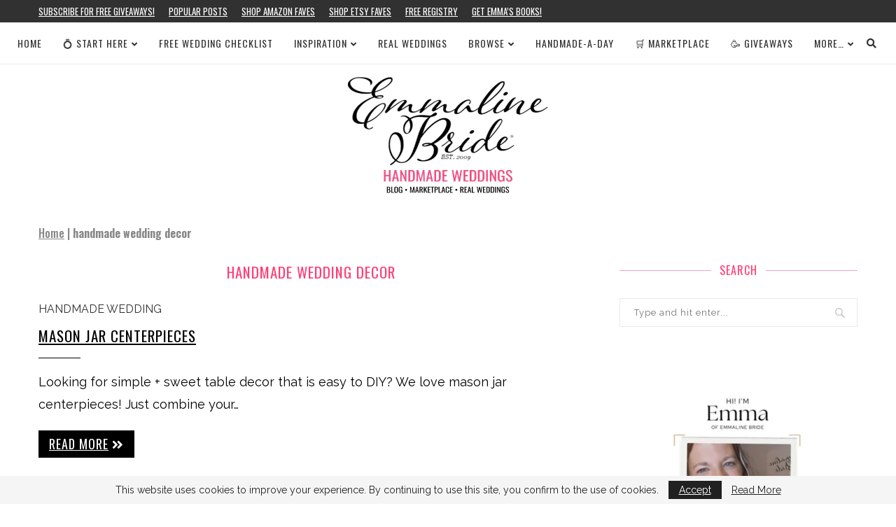

--- FILE ---
content_type: text/html; charset=UTF-8
request_url: https://emmalinebride.com/tag/handmade-wedding-decor/
body_size: 12959
content:
<!DOCTYPE html><html lang="en-US"><head><meta charset="UTF-8"/>
<script>var __ezHttpConsent={setByCat:function(src,tagType,attributes,category,force,customSetScriptFn=null){var setScript=function(){if(force||window.ezTcfConsent[category]){if(typeof customSetScriptFn==='function'){customSetScriptFn();}else{var scriptElement=document.createElement(tagType);scriptElement.src=src;attributes.forEach(function(attr){for(var key in attr){if(attr.hasOwnProperty(key)){scriptElement.setAttribute(key,attr[key]);}}});var firstScript=document.getElementsByTagName(tagType)[0];firstScript.parentNode.insertBefore(scriptElement,firstScript);}}};if(force||(window.ezTcfConsent&&window.ezTcfConsent.loaded)){setScript();}else if(typeof getEzConsentData==="function"){getEzConsentData().then(function(ezTcfConsent){if(ezTcfConsent&&ezTcfConsent.loaded){setScript();}else{console.error("cannot get ez consent data");force=true;setScript();}});}else{force=true;setScript();console.error("getEzConsentData is not a function");}},};</script>
<script>var ezTcfConsent=window.ezTcfConsent?window.ezTcfConsent:{loaded:false,store_info:false,develop_and_improve_services:false,measure_ad_performance:false,measure_content_performance:false,select_basic_ads:false,create_ad_profile:false,select_personalized_ads:false,create_content_profile:false,select_personalized_content:false,understand_audiences:false,use_limited_data_to_select_content:false,};function getEzConsentData(){return new Promise(function(resolve){document.addEventListener("ezConsentEvent",function(event){var ezTcfConsent=event.detail.ezTcfConsent;resolve(ezTcfConsent);});});}</script>
<script>if(typeof _setEzCookies!=='function'){function _setEzCookies(ezConsentData){var cookies=window.ezCookieQueue;for(var i=0;i<cookies.length;i++){var cookie=cookies[i];if(ezConsentData&&ezConsentData.loaded&&ezConsentData[cookie.tcfCategory]){document.cookie=cookie.name+"="+cookie.value;}}}}
window.ezCookieQueue=window.ezCookieQueue||[];if(typeof addEzCookies!=='function'){function addEzCookies(arr){window.ezCookieQueue=[...window.ezCookieQueue,...arr];}}
addEzCookies([{name:"ezoab_159573",value:"mod110; Path=/; Domain=emmalinebride.com; Max-Age=7200",tcfCategory:"store_info",isEzoic:"true",},{name:"ezosuibasgeneris-1",value:"24558bcd-0080-4962-7a61-c808359c3660; Path=/; Domain=emmalinebride.com; Expires=Thu, 21 Jan 2027 17:08:38 UTC; Secure; SameSite=None",tcfCategory:"understand_audiences",isEzoic:"true",}]);if(window.ezTcfConsent&&window.ezTcfConsent.loaded){_setEzCookies(window.ezTcfConsent);}else if(typeof getEzConsentData==="function"){getEzConsentData().then(function(ezTcfConsent){if(ezTcfConsent&&ezTcfConsent.loaded){_setEzCookies(window.ezTcfConsent);}else{console.error("cannot get ez consent data");_setEzCookies(window.ezTcfConsent);}});}else{console.error("getEzConsentData is not a function");_setEzCookies(window.ezTcfConsent);}</script><script type="text/javascript" data-ezscrex='false' data-cfasync='false'>window._ezaq = Object.assign({"edge_cache_status":12,"edge_response_time":4320,"url":"https://emmalinebride.com/tag/handmade-wedding-decor/"}, typeof window._ezaq !== "undefined" ? window._ezaq : {});</script><script type="text/javascript" data-ezscrex='false' data-cfasync='false'>window._ezaq = Object.assign({"ab_test_id":"mod110"}, typeof window._ezaq !== "undefined" ? window._ezaq : {});window.__ez=window.__ez||{};window.__ez.tf={};</script><script type="text/javascript" data-ezscrex='false' data-cfasync='false'>window.ezDisableAds = true;</script>
<script data-ezscrex='false' data-cfasync='false' data-pagespeed-no-defer>var __ez=__ez||{};__ez.stms=Date.now();__ez.evt={};__ez.script={};__ez.ck=__ez.ck||{};__ez.template={};__ez.template.isOrig=true;__ez.queue=__ez.queue||function(){var e=0,i=0,t=[],n=!1,o=[],r=[],s=!0,a=function(e,i,n,o,r,s,a){var l=arguments.length>7&&void 0!==arguments[7]?arguments[7]:window,d=this;this.name=e,this.funcName=i,this.parameters=null===n?null:w(n)?n:[n],this.isBlock=o,this.blockedBy=r,this.deleteWhenComplete=s,this.isError=!1,this.isComplete=!1,this.isInitialized=!1,this.proceedIfError=a,this.fWindow=l,this.isTimeDelay=!1,this.process=function(){f("... func = "+e),d.isInitialized=!0,d.isComplete=!0,f("... func.apply: "+e);var i=d.funcName.split("."),n=null,o=this.fWindow||window;i.length>3||(n=3===i.length?o[i[0]][i[1]][i[2]]:2===i.length?o[i[0]][i[1]]:o[d.funcName]),null!=n&&n.apply(null,this.parameters),!0===d.deleteWhenComplete&&delete t[e],!0===d.isBlock&&(f("----- F'D: "+d.name),m())}},l=function(e,i,t,n,o,r,s){var a=arguments.length>7&&void 0!==arguments[7]?arguments[7]:window,l=this;this.name=e,this.path=i,this.async=o,this.defer=r,this.isBlock=t,this.blockedBy=n,this.isInitialized=!1,this.isError=!1,this.isComplete=!1,this.proceedIfError=s,this.fWindow=a,this.isTimeDelay=!1,this.isPath=function(e){return"/"===e[0]&&"/"!==e[1]},this.getSrc=function(e){return void 0!==window.__ezScriptHost&&this.isPath(e)&&"banger.js"!==this.name?window.__ezScriptHost+e:e},this.process=function(){l.isInitialized=!0,f("... file = "+e);var i=this.fWindow?this.fWindow.document:document,t=i.createElement("script");t.src=this.getSrc(this.path),!0===o?t.async=!0:!0===r&&(t.defer=!0),t.onerror=function(){var e={url:window.location.href,name:l.name,path:l.path,user_agent:window.navigator.userAgent};"undefined"!=typeof _ezaq&&(e.pageview_id=_ezaq.page_view_id);var i=encodeURIComponent(JSON.stringify(e)),t=new XMLHttpRequest;t.open("GET","//g.ezoic.net/ezqlog?d="+i,!0),t.send(),f("----- ERR'D: "+l.name),l.isError=!0,!0===l.isBlock&&m()},t.onreadystatechange=t.onload=function(){var e=t.readyState;f("----- F'D: "+l.name),e&&!/loaded|complete/.test(e)||(l.isComplete=!0,!0===l.isBlock&&m())},i.getElementsByTagName("head")[0].appendChild(t)}},d=function(e,i){this.name=e,this.path="",this.async=!1,this.defer=!1,this.isBlock=!1,this.blockedBy=[],this.isInitialized=!0,this.isError=!1,this.isComplete=i,this.proceedIfError=!1,this.isTimeDelay=!1,this.process=function(){}};function c(e,i,n,s,a,d,c,u,f){var m=new l(e,i,n,s,a,d,c,f);!0===u?o[e]=m:r[e]=m,t[e]=m,h(m)}function h(e){!0!==u(e)&&0!=s&&e.process()}function u(e){if(!0===e.isTimeDelay&&!1===n)return f(e.name+" blocked = TIME DELAY!"),!0;if(w(e.blockedBy))for(var i=0;i<e.blockedBy.length;i++){var o=e.blockedBy[i];if(!1===t.hasOwnProperty(o))return f(e.name+" blocked = "+o),!0;if(!0===e.proceedIfError&&!0===t[o].isError)return!1;if(!1===t[o].isComplete)return f(e.name+" blocked = "+o),!0}return!1}function f(e){var i=window.location.href,t=new RegExp("[?&]ezq=([^&#]*)","i").exec(i);"1"===(t?t[1]:null)&&console.debug(e)}function m(){++e>200||(f("let's go"),p(o),p(r))}function p(e){for(var i in e)if(!1!==e.hasOwnProperty(i)){var t=e[i];!0===t.isComplete||u(t)||!0===t.isInitialized||!0===t.isError?!0===t.isError?f(t.name+": error"):!0===t.isComplete?f(t.name+": complete already"):!0===t.isInitialized&&f(t.name+": initialized already"):t.process()}}function w(e){return"[object Array]"==Object.prototype.toString.call(e)}return window.addEventListener("load",(function(){setTimeout((function(){n=!0,f("TDELAY -----"),m()}),5e3)}),!1),{addFile:c,addFileOnce:function(e,i,n,o,r,s,a,l,d){t[e]||c(e,i,n,o,r,s,a,l,d)},addDelayFile:function(e,i){var n=new l(e,i,!1,[],!1,!1,!0);n.isTimeDelay=!0,f(e+" ...  FILE! TDELAY"),r[e]=n,t[e]=n,h(n)},addFunc:function(e,n,s,l,d,c,u,f,m,p){!0===c&&(e=e+"_"+i++);var w=new a(e,n,s,l,d,u,f,p);!0===m?o[e]=w:r[e]=w,t[e]=w,h(w)},addDelayFunc:function(e,i,n){var o=new a(e,i,n,!1,[],!0,!0);o.isTimeDelay=!0,f(e+" ...  FUNCTION! TDELAY"),r[e]=o,t[e]=o,h(o)},items:t,processAll:m,setallowLoad:function(e){s=e},markLoaded:function(e){if(e&&0!==e.length){if(e in t){var i=t[e];!0===i.isComplete?f(i.name+" "+e+": error loaded duplicate"):(i.isComplete=!0,i.isInitialized=!0)}else t[e]=new d(e,!0);f("markLoaded dummyfile: "+t[e].name)}},logWhatsBlocked:function(){for(var e in t)!1!==t.hasOwnProperty(e)&&u(t[e])}}}();__ez.evt.add=function(e,t,n){e.addEventListener?e.addEventListener(t,n,!1):e.attachEvent?e.attachEvent("on"+t,n):e["on"+t]=n()},__ez.evt.remove=function(e,t,n){e.removeEventListener?e.removeEventListener(t,n,!1):e.detachEvent?e.detachEvent("on"+t,n):delete e["on"+t]};__ez.script.add=function(e){var t=document.createElement("script");t.src=e,t.async=!0,t.type="text/javascript",document.getElementsByTagName("head")[0].appendChild(t)};__ez.dot=__ez.dot||{};__ez.queue.addFileOnce('/detroitchicago/boise.js', '/detroitchicago/boise.js?gcb=195-3&cb=5', true, [], true, false, true, false);__ez.queue.addFileOnce('/parsonsmaize/abilene.js', '/parsonsmaize/abilene.js?gcb=195-3&cb=e80eca0cdb', true, [], true, false, true, false);__ez.queue.addFileOnce('/parsonsmaize/mulvane.js', '/parsonsmaize/mulvane.js?gcb=195-3&cb=e75e48eec0', true, ['/parsonsmaize/abilene.js'], true, false, true, false);__ez.queue.addFileOnce('/detroitchicago/birmingham.js', '/detroitchicago/birmingham.js?gcb=195-3&cb=539c47377c', true, ['/parsonsmaize/abilene.js'], true, false, true, false);</script>
<script data-ezscrex="false" type="text/javascript" data-cfasync="false">window._ezaq = Object.assign({"ad_cache_level":0,"adpicker_placement_cnt":0,"ai_placeholder_cache_level":0,"ai_placeholder_placement_cnt":-1,"domain":"emmalinebride.com","domain_id":159573,"ezcache_level":1,"ezcache_skip_code":0,"has_bad_image":0,"has_bad_words":0,"is_sitespeed":0,"lt_cache_level":0,"response_size":50803,"response_size_orig":45041,"response_time_orig":4321,"template_id":5,"url":"https://emmalinebride.com/tag/handmade-wedding-decor/","word_count":0,"worst_bad_word_level":0}, typeof window._ezaq !== "undefined" ? window._ezaq : {});__ez.queue.markLoaded('ezaqBaseReady');</script>
<script type='text/javascript' data-ezscrex='false' data-cfasync='false'>
window.ezAnalyticsStatic = true;

function analyticsAddScript(script) {
	var ezDynamic = document.createElement('script');
	ezDynamic.type = 'text/javascript';
	ezDynamic.innerHTML = script;
	document.head.appendChild(ezDynamic);
}
function getCookiesWithPrefix() {
    var allCookies = document.cookie.split(';');
    var cookiesWithPrefix = {};

    for (var i = 0; i < allCookies.length; i++) {
        var cookie = allCookies[i].trim();

        for (var j = 0; j < arguments.length; j++) {
            var prefix = arguments[j];
            if (cookie.indexOf(prefix) === 0) {
                var cookieParts = cookie.split('=');
                var cookieName = cookieParts[0];
                var cookieValue = cookieParts.slice(1).join('=');
                cookiesWithPrefix[cookieName] = decodeURIComponent(cookieValue);
                break; // Once matched, no need to check other prefixes
            }
        }
    }

    return cookiesWithPrefix;
}
function productAnalytics() {
	var d = {"pr":[6,3],"omd5":"97b5931110522ff9f7c9f874fd06ef25","nar":"risk score"};
	d.u = _ezaq.url;
	d.p = _ezaq.page_view_id;
	d.v = _ezaq.visit_uuid;
	d.ab = _ezaq.ab_test_id;
	d.e = JSON.stringify(_ezaq);
	d.ref = document.referrer;
	d.c = getCookiesWithPrefix('active_template', 'ez', 'lp_');
	if(typeof ez_utmParams !== 'undefined') {
		d.utm = ez_utmParams;
	}

	var dataText = JSON.stringify(d);
	var xhr = new XMLHttpRequest();
	xhr.open('POST','/ezais/analytics?cb=1', true);
	xhr.onload = function () {
		if (xhr.status!=200) {
            return;
		}

        if(document.readyState !== 'loading') {
            analyticsAddScript(xhr.response);
            return;
        }

        var eventFunc = function() {
            if(document.readyState === 'loading') {
                return;
            }
            document.removeEventListener('readystatechange', eventFunc, false);
            analyticsAddScript(xhr.response);
        };

        document.addEventListener('readystatechange', eventFunc, false);
	};
	xhr.setRequestHeader('Content-Type','text/plain');
	xhr.send(dataText);
}
__ez.queue.addFunc("productAnalytics", "productAnalytics", null, true, ['ezaqBaseReady'], false, false, false, true);
</script><base href="https://emmalinebride.com/tag/handmade-wedding-decor/"/><meta http-equiv="X-UA-Compatible" content="IE=edge"/><meta name="viewport" content="width=device-width, initial-scale=1"/><link rel="stylesheet" media="print" onload="this.onload=null;this.media=&#39;all&#39;;" id="ao_optimized_gfonts" href="https://fonts.googleapis.com/css?family=Playfair+Display+SC%3A300%2C300italic%2C400%2C400italic%2C500%2C500italic%2C700%2C700italic%2C800%2C800italic%7CMontserrat%3A300%2C300italic%2C400%2C400italic%2C500%2C500italic%2C700%2C700italic%2C800%2C800italic%7COswald%3A300%2C300italic%2C400%2C400italic%2C500%2C500italic%2C700%2C700italic%2C800%2C800italic%7CRaleway%3A300%2C300italic%2C400%2C400italic%2C500%2C500italic%2C700%2C700italic%2C800%2C800italic%26subset%3Dlatin%2Ccyrillic%2Ccyrillic-ext%2Cgreek%2Cgreek-ext%2Clatin-ext&amp;display=swap"/><link rel="profile" href="https://gmpg.org/xfn/11" /><link rel="shortcut icon" href="https://c77339a900.mjedge.net/wp-content/uploads/favicon22.ico" type="image/x-icon"/><link rel="apple-touch-icon" sizes="180x180" href="https://c77339a900.mjedge.net/wp-content/uploads/favicon22.ico"/><link rel="alternate" type="application/rss+xml" title="Emmaline Bride RSS Feed" href="https://emmalinebride.com/feed/"/><link rel="alternate" type="application/atom+xml" title="Emmaline Bride Atom Feed" href="https://emmalinebride.com/feed/atom/"/><link rel="pingback" href="https://emmalinebride.com/xmlrpc.php"/> <!--[if lt IE 9]> <script src="https://c77339a900.mjedge.net/wp-content/themes/soledad2/js/html5.js"></script> <![endif]--><link rel="stylesheet" href="https://use.fontawesome.com/releases/v5.15.1/css/all.css" integrity="sha384-vp86vTRFVJgpjF9jiIGPEEqYqlDwgyBgEF109VFjmqGmIY/Y4HV4d3Gp2irVfcrp" crossorigin="anonymous"/><meta name="robots" content="index, follow, max-image-preview:large, max-snippet:-1, max-video-preview:-1"/><link media="all" href="https://emmalinebride.com/wp-content/cache/autoptimize/css/autoptimize_133e5464051e5aa9b21101c533f2e866.css" rel="stylesheet"/><title>handmade wedding decor | Archives Emmaline Bride</title><link rel="canonical" href="https://emmalinebride.com/tag/handmade-wedding-decor/"/><meta property="og:locale" content="en_US"/><meta property="og:type" content="article"/><meta property="og:title" content="handmade wedding decor | Archives Emmaline Bride"/><meta property="og:url" content="https://emmalinebride.com/tag/handmade-wedding-decor/"/><meta property="og:site_name" content="Emmaline Bride"/><meta name="twitter:card" content="summary_large_image"/><meta name="twitter:site" content="@EmmalineBride"/> <script type="application/ld+json" class="yoast-schema-graph">{"@context":"https://schema.org","@graph":[{"@type":"CollectionPage","@id":"https://emmalinebride.com/tag/handmade-wedding-decor/","url":"https://emmalinebride.com/tag/handmade-wedding-decor/","name":"handmade wedding decor | Archives Emmaline Bride","isPartOf":{"@id":"https://emmalinebride.com/#website"},"breadcrumb":{"@id":"https://emmalinebride.com/tag/handmade-wedding-decor/#breadcrumb"},"inLanguage":"en-US"},{"@type":"BreadcrumbList","@id":"https://emmalinebride.com/tag/handmade-wedding-decor/#breadcrumb","itemListElement":[{"@type":"ListItem","position":1,"name":"Home","item":"https://emmalinebride.com/"},{"@type":"ListItem","position":2,"name":"handmade wedding decor"}]},{"@type":"WebSite","@id":"https://emmalinebride.com/#website","url":"https://emmalinebride.com/","name":"Emmaline Bride","description":"Handmade Wedding Blog","publisher":{"@id":"https://emmalinebride.com/#organization"},"potentialAction":[{"@type":"SearchAction","target":{"@type":"EntryPoint","urlTemplate":"https://emmalinebride.com/?s={search_term_string}"},"query-input":"required name=search_term_string"}],"inLanguage":"en-US"},{"@type":"Organization","@id":"https://emmalinebride.com/#organization","name":"Emmaline Bride","url":"https://emmalinebride.com/","logo":{"@type":"ImageObject","inLanguage":"en-US","@id":"https://emmalinebride.com/#/schema/logo/image/","url":"https://c77339a900.mjedge.net/wp-content/uploads/2021/11/eblogo.webp","contentUrl":"https://c77339a900.mjedge.net/wp-content/uploads/2021/11/eblogo.webp","width":166,"height":132,"caption":"Emmaline Bride"},"image":{"@id":"https://emmalinebride.com/#/schema/logo/image/"},"sameAs":["https://www.facebook.com/pages/Emmaline-Bride/102273783820?ref=hl","https://twitter.com/EmmalineBride","http://emmalinebride.com/instagram","http://pinterest.com/emmalinebride","https://instagram.com/emmalinebride"]}]}</script> <link rel="dns-prefetch" href="//use.fontawesome.com"/><link href="https://fonts.gstatic.com" crossorigin="anonymous" rel="preconnect"/><link rel="alternate" type="application/rss+xml" title="Emmaline Bride » Feed" href="https://emmalinebride.com/feed/"/><link rel="alternate" type="application/rss+xml" title="Emmaline Bride » Comments Feed" href="https://emmalinebride.com/comments/feed/"/><link rel="alternate" type="application/rss+xml" title="Emmaline Bride » handmade wedding decor Tag Feed" href="https://emmalinebride.com/tag/handmade-wedding-decor/feed/"/><link rel="stylesheet" id="font-awesome-svg-styles-css" href="https://emmalinebride.com/wp-content/cache/autoptimize/css/autoptimize_single_19cf47f65b95a2cbd2b4dd6a4988d373.css" type="text/css" media="all"/><link rel="stylesheet" id="font-awesome-official-css" href="https://use.fontawesome.com/releases/v5.15.4/css/all.css" type="text/css" media="all" integrity="sha384-DyZ88mC6Up2uqS4h/KRgHuoeGwBcD4Ng9SiP4dIRy0EXTlnuz47vAwmeGwVChigm" crossorigin="anonymous"/><link rel="stylesheet" id="font-awesome-official-v4shim-css" href="https://use.fontawesome.com/releases/v5.15.4/css/v4-shims.css" type="text/css" media="all" integrity="sha384-Vq76wejb3QJM4nDatBa5rUOve+9gkegsjCebvV/9fvXlGWo4HCMR4cJZjjcF6Viv" crossorigin="anonymous"/> <script type="text/javascript" src="https://c77339a900.mjedge.net/wp-includes/js/jquery/jquery.min.js" id="jquery-core-js"></script> <script type="text/javascript" async="async" src="https://c77339a900.mjedge.net/wp-includes/js/jquery/jquery-migrate.min.js" id="jquery-migrate-js"></script> <link rel="https://api.w.org/" href="https://emmalinebride.com/wp-json/"/><link rel="alternate" type="application/json" href="https://emmalinebride.com/wp-json/wp/v2/tags/3963"/><link rel="EditURI" type="application/rsd+xml" title="RSD" href="https://emmalinebride.com/xmlrpc.php?rsd"/><link rel="wlwmanifest" type="application/wlwmanifest+xml" href="https://c77339a900.mjedge.net/wp-includes/wlwmanifest.xml"/><meta name="generator" content="WordPress 6.2.8"/> <script async="" src="https://pagead2.googlesyndication.com/pagead/js/adsbygoogle.js?client=ca-pub-2357529909039358" crossorigin="anonymous"></script><meta name="robots" content="max-image-preview:large"/><script>var penciBlocksArray=[];
var portfolioDataJs = portfolioDataJs || [];var PENCILOCALCACHE = {};
		(function () {
				"use strict";
		
				PENCILOCALCACHE = {
					data: {},
					remove: function ( ajaxFilterItem ) {
						delete PENCILOCALCACHE.data[ajaxFilterItem];
					},
					exist: function ( ajaxFilterItem ) {
						return PENCILOCALCACHE.data.hasOwnProperty( ajaxFilterItem ) && PENCILOCALCACHE.data[ajaxFilterItem] !== null;
					},
					get: function ( ajaxFilterItem ) {
						return PENCILOCALCACHE.data[ajaxFilterItem];
					},
					set: function ( ajaxFilterItem, cachedData ) {
						PENCILOCALCACHE.remove( ajaxFilterItem );
						PENCILOCALCACHE.data[ajaxFilterItem] = cachedData;
					}
				};
			}
		)();function penciBlock() {
		    this.atts_json = '';
		    this.content = '';
		}</script> <script type="application/ld+json">{
    "@context": "https:\/\/schema.org\/",
    "@type": "organization",
    "@id": "#organization",
    "logo": {
        "@type": "ImageObject",
        "url": "https:\/\/emmalinebride.com\/wp-content\/uploads\/2025\/11\/handmade-wedding-blog-site-for-brides-emmalinebride.webp"
    },
    "url": "https:\/\/emmalinebride.com\/",
    "name": "Emmaline Bride",
    "description": "Handmade Wedding Blog"
}</script><script type="application/ld+json">{
    "@context": "https:\/\/schema.org\/",
    "@type": "WebSite",
    "name": "Emmaline Bride",
    "alternateName": "Handmade Wedding Blog",
    "url": "https:\/\/emmalinebride.com\/"
}</script><link rel="icon" href="https://c77339a900.mjedge.net/wp-content/uploads/favicon22.ico" sizes="32x32"/><link rel="icon" href="https://c77339a900.mjedge.net/wp-content/uploads/favicon22.ico" sizes="192x192"/><link rel="apple-touch-icon" href="https://c77339a900.mjedge.net/wp-content/uploads/favicon22.ico"/><meta name="msapplication-TileImage" content="https://c77339a900.mjedge.net/wp-content/uploads/favicon22.ico"/>  <script async="" src="https://www.googletagmanager.com/gtag/js?id=G-5DB9D42VP6"></script> <script>window.dataLayer = window.dataLayer || [];
  function gtag(){dataLayer.push(arguments);}
  gtag('js', new Date());

  gtag('config', 'G-5DB9D42VP6');</script> <script type='text/javascript'>
var ezoTemplate = 'orig_site';
var ezouid = '1';
var ezoFormfactor = '1';
</script><script data-ezscrex="false" type='text/javascript'>
var soc_app_id = '0';
var did = 159573;
var ezdomain = 'emmalinebride.com';
var ezoicSearchable = 1;
</script></head><body class="archive tag tag-handmade-wedding-decor tag-3963 wp-custom-logo penci-vernav-cparent penci-fawesome-ver5"><div class="wrapper-boxed header-style-header-4"><div class="penci-header-wrap"><div class="penci-top-bar no-social topbar-menu"><div class="container"><div class="penci-headline" role="navigation" itemscope="" itemtype="https://schema.org/SiteNavigationElement"><div class="pctopbar-item penci-wtopbar-menu"><ul id="menu-new-navigation" class="penci-topbar-menu"><li id="menu-item-286508" class="menu-item menu-item-type-custom menu-item-object-custom menu-item-286508"><a href="https://www.getdrip.com/forms/783690415/submissions/new" data-wpel-link="external" target="_blank" rel="external noopener noreferrer">Subscribe for FREE Giveaways!</a></li><li id="menu-item-279830" class="menu-item menu-item-type-taxonomy menu-item-object-category menu-item-279830"><a href="https://emmalinebride.com/category/popular/" data-wpel-link="internal" rel="noopener noreferrer">Popular Posts</a></li><li id="menu-item-279642" class="menu-item menu-item-type-custom menu-item-object-custom menu-item-279642"><a href="https://amzn.to/3TFjPyI" data-wpel-link="external" target="_blank" rel="external noopener noreferrer">Shop Amazon Faves</a></li><li id="menu-item-279819" class="menu-item menu-item-type-custom menu-item-object-custom menu-item-279819"><a href="https://www.etsy.com/people/EmmalineBridecom?ref=hdr_user_menu-profile" data-wpel-link="external" target="_blank" rel="external noopener noreferrer">Shop Etsy Faves</a></li><li id="menu-item-266171" class="menu-item menu-item-type-custom menu-item-object-custom menu-item-266171"><a href="https://amzn.to/490GJ8M" data-wpel-link="external" target="_blank" rel="external noopener noreferrer">Free Registry</a></li><li id="menu-item-279817" class="menu-item menu-item-type-custom menu-item-object-custom menu-item-279817"><a href="https://amzn.to/3FSxXAw" data-wpel-link="external" target="_blank" rel="external noopener noreferrer">Get Emma’s Books!</a></li></ul></div></div></div></div><nav id="navigation" class="header-layout-top header-4 menu-style-1" role="navigation" itemscope="" itemtype="https://schema.org/SiteNavigationElement"><div class="container container-1400"><div class="button-menu-mobile header-1"><i class="penci-faicon fas fa-bars"></i></div><ul id="menu-minimal22222222" class="menu"><li id="menu-item-286517" class="menu-item menu-item-type-custom menu-item-object-custom menu-item-286517"><a href="/" data-wpel-link="internal" rel="noopener noreferrer">Home</a></li><li id="menu-item-289774" class="menu-item menu-item-type-custom menu-item-object-custom menu-item-has-children menu-item-289774"><a href="https://emmalinebride.com/planning/starting-to-plan-a-wedding/" data-wpel-link="internal" rel="noopener noreferrer">💍 Start Here</a><ul class="sub-menu"><li id="menu-item-279782" class="menu-item menu-item-type-post_type menu-item-object-post menu-item-279782"><a href="https://emmalinebride.com/planning/newly-engaged-what-to-do-next/" data-wpel-link="internal" rel="noopener noreferrer">I’m Engaged, Now What?</a></li><li id="menu-item-279925" class="menu-item menu-item-type-post_type menu-item-object-page menu-item-279925"><a href="https://emmalinebride.com/free-wedding-checklists/" data-wpel-link="internal" rel="noopener noreferrer">Free Wedding Checklist</a></li><li id="menu-item-279780" class="menu-item menu-item-type-custom menu-item-object-custom menu-item-279780"><a href="https://emmalinebride.com/gifts/amazon-wedding-registry-items/" data-wpel-link="internal" rel="noopener noreferrer">Registry</a></li><li id="menu-item-279813" class="menu-item menu-item-type-post_type menu-item-object-page menu-item-279813"><a href="https://emmalinebride.com/start-wedding-planning-emmaline-bride/" data-wpel-link="internal" rel="noopener noreferrer">Wedding Planning 101</a></li><li id="menu-item-279875" class="menu-item menu-item-type-custom menu-item-object-custom menu-item-279875"><a href="https://emmalinebride.com/tag/how-to/" data-wpel-link="internal" rel="noopener noreferrer">How-To’s</a></li><li id="menu-item-279814" class="menu-item menu-item-type-post_type menu-item-object-page menu-item-279814"><a href="https://emmalinebride.com/the-wedding-planning-podcast/" data-wpel-link="internal" rel="noopener noreferrer">Podcast</a></li><li id="menu-item-279716" class="menu-item menu-item-type-custom menu-item-object-custom menu-item-279716"><a href="https://amzn.to/44bCAin" data-wpel-link="external" target="_blank" rel="external noopener noreferrer">Get the Book!</a></li></ul></li><li id="menu-item-289775" class="menu-item menu-item-type-custom menu-item-object-custom menu-item-289775"><a href="https://emmalinebride.com/how-to/plan-a-wedding-checklist/" data-wpel-link="internal" rel="noopener noreferrer">Free Wedding Checklist</a></li><li id="menu-item-281075" class="menu-item menu-item-type-custom menu-item-object-custom menu-item-has-children menu-item-281075"><a href="https://emmalinebride.com/category/planning/" data-wpel-link="internal" rel="noopener noreferrer">Inspiration</a><ul class="sub-menu"><li id="menu-item-281247" class="menu-item menu-item-type-post_type menu-item-object-page menu-item-281247"><a href="https://emmalinebride.com/beauty-guide/" data-wpel-link="internal" rel="noopener noreferrer">Beauty</a></li><li id="menu-item-281085" class="menu-item menu-item-type-post_type menu-item-object-page menu-item-281085"><a href="https://emmalinebride.com/bride-guide/" data-wpel-link="internal" rel="noopener noreferrer">Bride</a></li><li id="menu-item-281079" class="menu-item menu-item-type-post_type menu-item-object-page menu-item-281079"><a href="https://emmalinebride.com/bridesmaid-duties-guide/" data-wpel-link="internal" rel="noopener noreferrer">Bridesmaid</a></li><li id="menu-item-281059" class="menu-item menu-item-type-post_type menu-item-object-page menu-item-281059"><a href="https://emmalinebride.com/budget-wedding-guide/" data-wpel-link="internal" rel="noopener noreferrer">Budget</a></li><li id="menu-item-281118" class="menu-item menu-item-type-post_type menu-item-object-page menu-item-281118"><a href="https://emmalinebride.com/engagement-guide/" data-wpel-link="internal" rel="noopener noreferrer">Engagement</a></li><li id="menu-item-281076" class="menu-item menu-item-type-post_type menu-item-object-page menu-item-281076"><a href="https://emmalinebride.com/wedding-gift-guide/" data-wpel-link="internal" rel="noopener noreferrer">Gifts</a></li><li id="menu-item-281080" class="menu-item menu-item-type-post_type menu-item-object-page menu-item-281080"><a href="https://emmalinebride.com/groomsmen-guide/" data-wpel-link="internal" rel="noopener noreferrer">Groomsmen</a></li><li id="menu-item-284088" class="menu-item menu-item-type-custom menu-item-object-custom menu-item-284088"><a href="https://emmalinebride.com/planning/wedding-planning-101/" data-wpel-link="internal" rel="noopener noreferrer">How to Plan a Wedding</a></li><li id="menu-item-281094" class="menu-item menu-item-type-post_type menu-item-object-page menu-item-281094"><a href="https://emmalinebride.com/maid-of-honor-guide/" data-wpel-link="internal" rel="noopener noreferrer">Maid of Honor</a></li><li id="menu-item-281078" class="menu-item menu-item-type-post_type menu-item-object-page menu-item-281078"><a href="https://emmalinebride.com/mother-of-the-bride-guide/" data-wpel-link="internal" rel="noopener noreferrer">Mother of the Bride</a></li></ul></li><li id="menu-item-289800" class="menu-item menu-item-type-custom menu-item-object-custom menu-item-289800"><a href="https://emmalinebride.com/real-weddings/" data-wpel-link="internal" rel="noopener noreferrer">Real Weddings</a></li><li id="menu-item-275156" class="menu-item menu-item-type-custom menu-item-object-custom menu-item-has-children menu-item-275156"><a href="https://emmalinebride.com/popular-posts/" data-wpel-link="internal" rel="noopener noreferrer">Browse</a><ul class="sub-menu"><li id="menu-item-275163" class="menu-item menu-item-type-custom menu-item-object-custom menu-item-275163"><a href="https://emmalinebride.com/tag/bride" data-wpel-link="internal" rel="noopener noreferrer">bride</a></li><li id="menu-item-274984" class="menu-item menu-item-type-custom menu-item-object-custom menu-item-274984"><a href="https://emmalinebride.com/tag/shower/" data-wpel-link="internal" rel="noopener noreferrer">bridal shower</a></li><li id="menu-item-279824" class="menu-item menu-item-type-taxonomy menu-item-object-category menu-item-279824"><a href="https://emmalinebride.com/category/bridesmaids/" data-wpel-link="internal" rel="noopener noreferrer">bridesmaids</a></li><li id="menu-item-275065" class="menu-item menu-item-type-custom menu-item-object-custom menu-item-275065"><a href="https://emmalinebride.com/tag/ceremony" data-wpel-link="internal" rel="noopener noreferrer">ceremony</a></li><li id="menu-item-279873" class="menu-item menu-item-type-post_type menu-item-object-post menu-item-279873"><a href="https://emmalinebride.com/engagement/non-traditional-engagement-rings/" data-wpel-link="internal" rel="noopener noreferrer">Engagement Rings</a></li><li id="menu-item-274981" class="menu-item menu-item-type-taxonomy menu-item-object-category menu-item-274981"><a href="https://emmalinebride.com/category/fall/" data-wpel-link="internal" rel="noopener noreferrer">fall</a></li><li id="menu-item-279828" class="menu-item menu-item-type-taxonomy menu-item-object-category menu-item-279828"><a href="https://emmalinebride.com/category/favors/" data-wpel-link="internal" rel="noopener noreferrer">favors</a></li><li id="menu-item-279827" class="menu-item menu-item-type-taxonomy menu-item-object-category menu-item-279827"><a href="https://emmalinebride.com/category/flower-girl/" data-wpel-link="internal" rel="noopener noreferrer">flower girl</a></li><li id="menu-item-275021" class="menu-item menu-item-type-custom menu-item-object-custom menu-item-275021"><a href="https://emmalinebride.com/tag/groom" data-wpel-link="internal" rel="noopener noreferrer">groom</a></li><li id="menu-item-279829" class="menu-item menu-item-type-taxonomy menu-item-object-category menu-item-279829"><a href="https://emmalinebride.com/category/invites/" data-wpel-link="internal" rel="noopener noreferrer">invites</a></li><li id="menu-item-281052" class="menu-item menu-item-type-post_type menu-item-object-page menu-item-281052"><a href="https://emmalinebride.com/mother-of-the-bride-guide/" data-wpel-link="internal" rel="noopener noreferrer">Mother of the Bride</a></li><li id="menu-item-275066" class="menu-item menu-item-type-custom menu-item-object-custom menu-item-275066"><a href="https://emmalinebride.com/tag/reception" data-wpel-link="internal" rel="noopener noreferrer">reception</a></li><li id="menu-item-279826" class="menu-item menu-item-type-taxonomy menu-item-object-category menu-item-279826"><a href="https://emmalinebride.com/category/shoes/" data-wpel-link="internal" rel="noopener noreferrer">shoes</a></li><li id="menu-item-274997" class="menu-item menu-item-type-custom menu-item-object-custom menu-item-274997"><a href="https://emmalinebride.com/tag/spring" data-wpel-link="internal" rel="noopener noreferrer">spring</a></li><li id="menu-item-274985" class="menu-item menu-item-type-custom menu-item-object-custom menu-item-274985"><a href="https://emmalinebride.com/tag/summer" data-wpel-link="internal" rel="noopener noreferrer">summer</a></li><li id="menu-item-279825" class="menu-item menu-item-type-taxonomy menu-item-object-category menu-item-279825"><a href="https://emmalinebride.com/category/wedding-dresses/" data-wpel-link="internal" rel="noopener noreferrer">wedding dresses</a></li><li id="menu-item-274979" class="menu-item menu-item-type-taxonomy menu-item-object-category menu-item-274979"><a href="https://emmalinebride.com/category/winter/" data-wpel-link="internal" rel="noopener noreferrer">winter</a></li></ul></li><li id="menu-item-289801" class="menu-item menu-item-type-custom menu-item-object-custom menu-item-289801"><a href="https://emmalinebride.com/tag/handmadeaday/" data-wpel-link="internal" rel="noopener noreferrer">Handmade-a-Day</a></li><li id="menu-item-285390" class="menu-item menu-item-type-custom menu-item-object-custom menu-item-285390"><a href="https://emmalinebride.com/marketplace/" data-wpel-link="internal" rel="noopener noreferrer">🛒 MARKETPLACE</a></li><li id="menu-item-286022" class="menu-item menu-item-type-post_type menu-item-object-page menu-item-286022"><a href="https://emmalinebride.com/wedding-giveaways/" data-wpel-link="internal" rel="noopener noreferrer">🥳 Giveaways</a></li><li id="menu-item-279821" class="menu-item menu-item-type-post_type menu-item-object-page menu-item-has-children menu-item-279821"><a href="https://emmalinebride.com/meet-emma/" data-wpel-link="internal" rel="noopener noreferrer">More…</a><ul class="sub-menu"><li id="menu-item-280541" class="menu-item menu-item-type-post_type menu-item-object-page menu-item-280541"><a href="https://emmalinebride.com/meet-emma/" data-wpel-link="internal" rel="noopener noreferrer">About Emma</a></li><li id="menu-item-262931" class="menu-item menu-item-type-post_type menu-item-object-page menu-item-262931"><a href="https://emmalinebride.com/metro-detroit-wedding-planner/" data-wpel-link="internal" rel="noopener noreferrer">Hire Planner</a></li><li id="menu-item-279844" class="menu-item menu-item-type-post_type menu-item-object-page menu-item-279844"><a href="https://emmalinebride.com/ask-emmaline/" data-wpel-link="internal" rel="noopener noreferrer">Ask Emmaline</a></li><li id="menu-item-249857" class="menu-item menu-item-type-post_type menu-item-object-page menu-item-249857"><a href="https://emmalinebride.com/contact/" data-wpel-link="internal" rel="noopener noreferrer">Contact</a></li><li id="menu-item-279660" class="menu-item menu-item-type-post_type menu-item-object-page menu-item-279660"><a href="https://emmalinebride.com/vendor-submissions/" data-wpel-link="internal" rel="noopener noreferrer">Vendor Submission</a></li><li id="menu-item-250457" class="menu-item menu-item-type-custom menu-item-object-custom menu-item-250457"><a href="https://emmalinebride.com/advertise/" data-wpel-link="internal" rel="noopener noreferrer">Advertise</a></li></ul></li></ul><div id="top-search" class="penci-top-search"> <a class="search-click"><i class="penci-faicon fas fa-search"></i></a><div class="show-search"><form role="search" method="get" class="pc-searchform" action="https://emmalinebride.com/"><div> <input type="text" class="search-input" placeholder="Type and hit enter..." name="s"/></div></form> <a class="search-click close-search"><i class="penci-faicon fas fa-times"></i></a></div></div></div></nav><header id="header" class="penci-header-second header-header-4 has-bottom-line" itemscope="itemscope" itemtype="https://schema.org/WPHeader"><div class="inner-header"><div class="container container-1400"><div id="logo"> <a href="https://emmalinebride.com/" data-wpel-link="internal" rel="noopener noreferrer"><noscript><img src="https://c77339a900.mjedge.net/wp-content/uploads/2025/11/handmade-wedding-blog-site-for-brides-emmalinebride.webp" alt="Emmaline Bride" width="486" height="309" /></noscript><img class="lazyload" src="data:image/svg+xml,%3Csvg%20xmlns=%22http://www.w3.org/2000/svg%22%20viewBox=%220%200%20486%20309%22%3E%3C/svg%3E" data-src="https://c77339a900.mjedge.net/wp-content/uploads/2025/11/handmade-wedding-blog-site-for-brides-emmalinebride.webp" alt="Emmaline Bride" width="486" height="309"/></a></div></div></div></header></div><div class="container penci-breadcrumb"><span><span><a href="https://emmalinebride.com/" data-wpel-link="internal" rel="noopener noreferrer">Home</a></span> | <span class="breadcrumb_last" aria-current="page"><strong>handmade wedding decor</strong></span></span></div><div class="container penci_sidebar right-sidebar"><div id="main" class="penci-layout-list"><div class="theiaStickySidebar"><div class="archive-box"><div class="title-bar"><h1>handmade wedding decor</h1></div></div><ul class="penci-wrapper-data penci-grid"><li class="list-post pclist-layout"><article id="post-20219" class="item hentry"><div class="content-list-right content-list-center fullwidth"><div class="header-list-style"> <span class="cat"><a class="penci-cat-name penci-cat-178" href="https://emmalinebride.com/category/handmade-wedding/" rel="category tag noopener noreferrer" data-wpel-link="internal">handmade wedding</a></span><h2 class="penci-entry-title entry-title grid-title"><a href="https://emmalinebride.com/handmade-wedding/mason-jar-centerpieces/" data-wpel-link="internal" rel="noopener noreferrer">Mason Jar Centerpieces</a></h2><div class="penci-hide-tagupdated"> <span class="author-italic author vcard">by <a class="url fn n" href="https://emmalinebride.com/author/emmaemmalinebride/" data-wpel-link="internal" rel="noopener noreferrer">Emma Arendoski</a></span> <time class="entry-date updated" datetime="2019-10-01T10:30:00-04:00">October 1, 2019</time></div></div><div class="item-content entry-content"><p>Looking for simple + sweet table decor that is easy to DIY? We love mason jar centerpieces! Just combine your…</p></div><div class="penci-readmore-btn penci-btn-make-button"> <a class="penci-btn-readmore" href="https://emmalinebride.com/handmade-wedding/mason-jar-centerpieces/" data-wpel-link="internal" rel="noopener noreferrer">Read more<i class="penci-faicon fas fa-angle-double-right"></i></a></div></div></article></li></ul><div class="penci-pagination penci-ajax-more penci-ajax-arch"> <a href="#" class="penci-ajax-more-button" data-mes="Sorry, no more posts" data-layout="list" data-number="6" data-offset="18" data-from="customize" data-template="sidebar" data-archivetype="tag" data-archivevalue="3963"> <span class="ajax-more-text">Load More Posts</span> <span class="ajaxdot"></span><i class="penci-faicon fas fa-sync"></i> </a></div></div></div><div id="sidebar" class="penci-sidebar-right penci-sidebar-content style-4 pcalign-center"><div class="theiaStickySidebar"><aside id="search-6" class="widget widget_search"><h3 class="widget-title penci-border-arrow"><span class="inner-arrow">Search</span></h3><form role="search" method="get" class="pc-searchform" action="https://emmalinebride.com/"><div> <input type="text" class="search-input" placeholder="Type and hit enter..." name="s"/></div></form></aside><aside id="custom_html-2" class="widget_text widget widget_custom_html"><div class="textwidget custom-html-widget"><a href="https://emmalinebride.com/meet-emma/" data-wpel-link="internal" rel="noopener noreferrer"><noscript><img src="https://c77339a900.mjedge.net/wp-content/uploads/2025/07/photo-side.webp" alt="" width="340" height="400" class="aligncenter size-full wp-image-280538" /></noscript><img src="data:image/svg+xml,%3Csvg%20xmlns=%22http://www.w3.org/2000/svg%22%20viewBox=%220%200%20340%20400%22%3E%3C/svg%3E" data-src="https://c77339a900.mjedge.net/wp-content/uploads/2025/07/photo-side.webp" alt="" width="340" height="400" class="lazyload aligncenter size-full wp-image-280538"/></a></div></aside><aside id="block-3" class="widget widget_block"><a href="https://www.getdrip.com/forms/783690415/submissions/new" target="_blank" data-wpel-link="external" rel="external noopener noreferrer"><noscript><img decoding="async" src="https://c77339a900.mjedge.net/wp-content/uploads/2025/11/subscribe-to-emmalinebride-free.webp" alt="subscribe to emmaline bride for free wedding planning tips" width="300" height="100" class="aligncenter size-full wp-image-286578" /></noscript><img decoding="async" src="data:image/svg+xml,%3Csvg%20xmlns=%22http://www.w3.org/2000/svg%22%20viewBox=%220%200%20300%20100%22%3E%3C/svg%3E" data-src="https://c77339a900.mjedge.net/wp-content/uploads/2025/11/subscribe-to-emmalinebride-free.webp" alt="subscribe to emmaline bride for free wedding planning tips" width="300" height="100" class="lazyload aligncenter size-full wp-image-286578"/></a></aside></div></div></div><div class="clear-footer"></div><footer id="footer-section" class="penci-footer-social-media penci-lazy footer-social-remove-circle footer-social-remove-radius footer-social-remove-text" itemscope="" itemtype="https://schema.org/WPFooter"><div class="container"><div class="footer-socials-section"><ul class="footer-socials"></ul></div><div class="footer-logo-copyright footer-not-logo"><div id="footer-copyright"><p><a href="/start-here/" data-wpel-link="internal" rel="noopener noreferrer">start here :)</a> | <a href="/wedding-blog/" data-wpel-link="internal" rel="noopener noreferrer">about</a> | <a href="/accessibility" data-wpel-link="internal" rel="noopener noreferrer">accessibility</a> |  | <a href="/advertise/" data-wpel-link="internal" rel="noopener noreferrer">advertise</a> | <a href="https://amzn.to/36JQMRg" data-wpel-link="external" target="_blank" rel="external noopener noreferrer">books</a> | <a href="/contact/" data-wpel-link="internal" rel="noopener noreferrer">contact</a> | <a href="/disclosures/" data-wpel-link="internal" rel="noopener noreferrer">disclosure</a> | <a href="/privacy/" data-wpel-link="internal" rel="noopener noreferrer">privacy</a><br/><br/>Emmaline Bride ©2009-2026. All Rights Reserved.</p></div><div class="go-to-top-parent"><a href="#" class="go-to-top"><span><i class="penci-faicon fas fa-angle-up"></i> <br/>Back To Top</span></a></div></div></div></footer></div> <a id="close-sidebar-nav" class="header-4"><i class="penci-faicon fas fa-times"></i></a><nav id="sidebar-nav" class="header-4" role="navigation" itemscope="" itemtype="https://schema.org/SiteNavigationElement"><div id="sidebar-nav-logo"> <a href="https://emmalinebride.com/" data-wpel-link="internal" rel="noopener noreferrer"><noscript><img src="https://c77339a900.mjedge.net/wp-content/uploads/2025/11/handmade-wedding-blog-site-for-brides-emmalinebride.webp" alt="Emmaline Bride" /></noscript><img class="lazyload" src="data:image/svg+xml,%3Csvg%20xmlns=%22http://www.w3.org/2000/svg%22%20viewBox=%220%200%20210%20140%22%3E%3C/svg%3E" data-src="https://c77339a900.mjedge.net/wp-content/uploads/2025/11/handmade-wedding-blog-site-for-brides-emmalinebride.webp" alt="Emmaline Bride"/></a></div><ul id="menu-minimal22222222-1" class="menu"><li class="menu-item menu-item-type-custom menu-item-object-custom menu-item-286517"><a href="/" data-wpel-link="internal" rel="noopener noreferrer">Home</a></li><li class="menu-item menu-item-type-custom menu-item-object-custom menu-item-has-children menu-item-289774"><a href="https://emmalinebride.com/planning/starting-to-plan-a-wedding/" data-wpel-link="internal" rel="noopener noreferrer">💍 Start Here</a><ul class="sub-menu"><li class="menu-item menu-item-type-post_type menu-item-object-post menu-item-279782"><a href="https://emmalinebride.com/planning/newly-engaged-what-to-do-next/" data-wpel-link="internal" rel="noopener noreferrer">I’m Engaged, Now What?</a></li><li class="menu-item menu-item-type-post_type menu-item-object-page menu-item-279925"><a href="https://emmalinebride.com/free-wedding-checklists/" data-wpel-link="internal" rel="noopener noreferrer">Free Wedding Checklist</a></li><li class="menu-item menu-item-type-custom menu-item-object-custom menu-item-279780"><a href="https://emmalinebride.com/gifts/amazon-wedding-registry-items/" data-wpel-link="internal" rel="noopener noreferrer">Registry</a></li><li class="menu-item menu-item-type-post_type menu-item-object-page menu-item-279813"><a href="https://emmalinebride.com/start-wedding-planning-emmaline-bride/" data-wpel-link="internal" rel="noopener noreferrer">Wedding Planning 101</a></li><li class="menu-item menu-item-type-custom menu-item-object-custom menu-item-279875"><a href="https://emmalinebride.com/tag/how-to/" data-wpel-link="internal" rel="noopener noreferrer">How-To’s</a></li><li class="menu-item menu-item-type-post_type menu-item-object-page menu-item-279814"><a href="https://emmalinebride.com/the-wedding-planning-podcast/" data-wpel-link="internal" rel="noopener noreferrer">Podcast</a></li><li class="menu-item menu-item-type-custom menu-item-object-custom menu-item-279716"><a href="https://amzn.to/44bCAin" data-wpel-link="external" target="_blank" rel="external noopener noreferrer">Get the Book!</a></li></ul></li><li class="menu-item menu-item-type-custom menu-item-object-custom menu-item-289775"><a href="https://emmalinebride.com/how-to/plan-a-wedding-checklist/" data-wpel-link="internal" rel="noopener noreferrer">Free Wedding Checklist</a></li><li class="menu-item menu-item-type-custom menu-item-object-custom menu-item-has-children menu-item-281075"><a href="https://emmalinebride.com/category/planning/" data-wpel-link="internal" rel="noopener noreferrer">Inspiration</a><ul class="sub-menu"><li class="menu-item menu-item-type-post_type menu-item-object-page menu-item-281247"><a href="https://emmalinebride.com/beauty-guide/" data-wpel-link="internal" rel="noopener noreferrer">Beauty</a></li><li class="menu-item menu-item-type-post_type menu-item-object-page menu-item-281085"><a href="https://emmalinebride.com/bride-guide/" data-wpel-link="internal" rel="noopener noreferrer">Bride</a></li><li class="menu-item menu-item-type-post_type menu-item-object-page menu-item-281079"><a href="https://emmalinebride.com/bridesmaid-duties-guide/" data-wpel-link="internal" rel="noopener noreferrer">Bridesmaid</a></li><li class="menu-item menu-item-type-post_type menu-item-object-page menu-item-281059"><a href="https://emmalinebride.com/budget-wedding-guide/" data-wpel-link="internal" rel="noopener noreferrer">Budget</a></li><li class="menu-item menu-item-type-post_type menu-item-object-page menu-item-281118"><a href="https://emmalinebride.com/engagement-guide/" data-wpel-link="internal" rel="noopener noreferrer">Engagement</a></li><li class="menu-item menu-item-type-post_type menu-item-object-page menu-item-281076"><a href="https://emmalinebride.com/wedding-gift-guide/" data-wpel-link="internal" rel="noopener noreferrer">Gifts</a></li><li class="menu-item menu-item-type-post_type menu-item-object-page menu-item-281080"><a href="https://emmalinebride.com/groomsmen-guide/" data-wpel-link="internal" rel="noopener noreferrer">Groomsmen</a></li><li class="menu-item menu-item-type-custom menu-item-object-custom menu-item-284088"><a href="https://emmalinebride.com/planning/wedding-planning-101/" data-wpel-link="internal" rel="noopener noreferrer">How to Plan a Wedding</a></li><li class="menu-item menu-item-type-post_type menu-item-object-page menu-item-281094"><a href="https://emmalinebride.com/maid-of-honor-guide/" data-wpel-link="internal" rel="noopener noreferrer">Maid of Honor</a></li><li class="menu-item menu-item-type-post_type menu-item-object-page menu-item-281078"><a href="https://emmalinebride.com/mother-of-the-bride-guide/" data-wpel-link="internal" rel="noopener noreferrer">Mother of the Bride</a></li></ul></li><li class="menu-item menu-item-type-custom menu-item-object-custom menu-item-289800"><a href="https://emmalinebride.com/real-weddings/" data-wpel-link="internal" rel="noopener noreferrer">Real Weddings</a></li><li class="menu-item menu-item-type-custom menu-item-object-custom menu-item-has-children menu-item-275156"><a href="https://emmalinebride.com/popular-posts/" data-wpel-link="internal" rel="noopener noreferrer">Browse</a><ul class="sub-menu"><li class="menu-item menu-item-type-custom menu-item-object-custom menu-item-275163"><a href="https://emmalinebride.com/tag/bride" data-wpel-link="internal" rel="noopener noreferrer">bride</a></li><li class="menu-item menu-item-type-custom menu-item-object-custom menu-item-274984"><a href="https://emmalinebride.com/tag/shower/" data-wpel-link="internal" rel="noopener noreferrer">bridal shower</a></li><li class="menu-item menu-item-type-taxonomy menu-item-object-category menu-item-279824"><a href="https://emmalinebride.com/category/bridesmaids/" data-wpel-link="internal" rel="noopener noreferrer">bridesmaids</a></li><li class="menu-item menu-item-type-custom menu-item-object-custom menu-item-275065"><a href="https://emmalinebride.com/tag/ceremony" data-wpel-link="internal" rel="noopener noreferrer">ceremony</a></li><li class="menu-item menu-item-type-post_type menu-item-object-post menu-item-279873"><a href="https://emmalinebride.com/engagement/non-traditional-engagement-rings/" data-wpel-link="internal" rel="noopener noreferrer">Engagement Rings</a></li><li class="menu-item menu-item-type-taxonomy menu-item-object-category menu-item-274981"><a href="https://emmalinebride.com/category/fall/" data-wpel-link="internal" rel="noopener noreferrer">fall</a></li><li class="menu-item menu-item-type-taxonomy menu-item-object-category menu-item-279828"><a href="https://emmalinebride.com/category/favors/" data-wpel-link="internal" rel="noopener noreferrer">favors</a></li><li class="menu-item menu-item-type-taxonomy menu-item-object-category menu-item-279827"><a href="https://emmalinebride.com/category/flower-girl/" data-wpel-link="internal" rel="noopener noreferrer">flower girl</a></li><li class="menu-item menu-item-type-custom menu-item-object-custom menu-item-275021"><a href="https://emmalinebride.com/tag/groom" data-wpel-link="internal" rel="noopener noreferrer">groom</a></li><li class="menu-item menu-item-type-taxonomy menu-item-object-category menu-item-279829"><a href="https://emmalinebride.com/category/invites/" data-wpel-link="internal" rel="noopener noreferrer">invites</a></li><li class="menu-item menu-item-type-post_type menu-item-object-page menu-item-281052"><a href="https://emmalinebride.com/mother-of-the-bride-guide/" data-wpel-link="internal" rel="noopener noreferrer">Mother of the Bride</a></li><li class="menu-item menu-item-type-custom menu-item-object-custom menu-item-275066"><a href="https://emmalinebride.com/tag/reception" data-wpel-link="internal" rel="noopener noreferrer">reception</a></li><li class="menu-item menu-item-type-taxonomy menu-item-object-category menu-item-279826"><a href="https://emmalinebride.com/category/shoes/" data-wpel-link="internal" rel="noopener noreferrer">shoes</a></li><li class="menu-item menu-item-type-custom menu-item-object-custom menu-item-274997"><a href="https://emmalinebride.com/tag/spring" data-wpel-link="internal" rel="noopener noreferrer">spring</a></li><li class="menu-item menu-item-type-custom menu-item-object-custom menu-item-274985"><a href="https://emmalinebride.com/tag/summer" data-wpel-link="internal" rel="noopener noreferrer">summer</a></li><li class="menu-item menu-item-type-taxonomy menu-item-object-category menu-item-279825"><a href="https://emmalinebride.com/category/wedding-dresses/" data-wpel-link="internal" rel="noopener noreferrer">wedding dresses</a></li><li class="menu-item menu-item-type-taxonomy menu-item-object-category menu-item-274979"><a href="https://emmalinebride.com/category/winter/" data-wpel-link="internal" rel="noopener noreferrer">winter</a></li></ul></li><li class="menu-item menu-item-type-custom menu-item-object-custom menu-item-289801"><a href="https://emmalinebride.com/tag/handmadeaday/" data-wpel-link="internal" rel="noopener noreferrer">Handmade-a-Day</a></li><li class="menu-item menu-item-type-custom menu-item-object-custom menu-item-285390"><a href="https://emmalinebride.com/marketplace/" data-wpel-link="internal" rel="noopener noreferrer">🛒 MARKETPLACE</a></li><li class="menu-item menu-item-type-post_type menu-item-object-page menu-item-286022"><a href="https://emmalinebride.com/wedding-giveaways/" data-wpel-link="internal" rel="noopener noreferrer">🥳 Giveaways</a></li><li class="menu-item menu-item-type-post_type menu-item-object-page menu-item-has-children menu-item-279821"><a href="https://emmalinebride.com/meet-emma/" data-wpel-link="internal" rel="noopener noreferrer">More…</a><ul class="sub-menu"><li class="menu-item menu-item-type-post_type menu-item-object-page menu-item-280541"><a href="https://emmalinebride.com/meet-emma/" data-wpel-link="internal" rel="noopener noreferrer">About Emma</a></li><li class="menu-item menu-item-type-post_type menu-item-object-page menu-item-262931"><a href="https://emmalinebride.com/metro-detroit-wedding-planner/" data-wpel-link="internal" rel="noopener noreferrer">Hire Planner</a></li><li class="menu-item menu-item-type-post_type menu-item-object-page menu-item-279844"><a href="https://emmalinebride.com/ask-emmaline/" data-wpel-link="internal" rel="noopener noreferrer">Ask Emmaline</a></li><li class="menu-item menu-item-type-post_type menu-item-object-page menu-item-249857"><a href="https://emmalinebride.com/contact/" data-wpel-link="internal" rel="noopener noreferrer">Contact</a></li><li class="menu-item menu-item-type-post_type menu-item-object-page menu-item-279660"><a href="https://emmalinebride.com/vendor-submissions/" data-wpel-link="internal" rel="noopener noreferrer">Vendor Submission</a></li><li class="menu-item menu-item-type-custom menu-item-object-custom menu-item-250457"><a href="https://emmalinebride.com/advertise/" data-wpel-link="internal" rel="noopener noreferrer">Advertise</a></li></ul></li></ul></nav><div class="penci-wrap-gprd-law penci-wrap-gprd-law-close penci-close-all"><div class="penci-gprd-law"><p> This website uses cookies to improve your experience. By continuing to use this site, you confirm to the use of cookies. <a class="penci-gprd-accept" href="#">Accept</a> <a class="penci-gprd-more" href="#">Read More</a></p></div></div> <noscript><style>.lazyload{display:none;}</style></noscript><script data-noptimize="1">window.lazySizesConfig=window.lazySizesConfig||{};window.lazySizesConfig.loadMode=1;</script><script async="" data-noptimize="1" src="https://c77339a900.mjedge.net/wp-content/plugins/autoptimize/classes/external/js/lazysizes.min.js"></script><script type="text/javascript" async="async" src="https://c77339a900.mjedge.net/wp-content/themes/soledad2/js/libs-script.min.js" id="penci-libs-js-js"></script> <script type="text/javascript" id="main-scripts-js-extra">var ajax_var_more = {"url":"https:\/\/emmalinebride.com\/wp-admin\/admin-ajax.php","nonce":"1cc462af08","errorPass":"<p class=\"message message-error\">Password does not match the confirm password<\/p>","login":"Email Address","password":"Password"};</script> <script type="text/javascript" async="async" src="https://c77339a900.mjedge.net/wp-content/themes/soledad2/js/main.min.js" id="main-scripts-js"></script> <script type="text/javascript" id="penci_ajax_like_post-js-extra">var ajax_var = {"url":"https:\/\/emmalinebride.com\/wp-admin\/admin-ajax.php","nonce":"1cc462af08","errorPass":"<p class=\"message message-error\">Password does not match the confirm password<\/p>","login":"Email Address","password":"Password"};</script> <script type="text/javascript" async="async" src="https://c77339a900.mjedge.net/wp-content/themes/soledad2/js/post-like.min.js" id="penci_ajax_like_post-js"></script> <script type="text/javascript" id="penci_ajax_archive_more_scroll-js-extra">var SOLEDADLOCALIZE = {"url":"https:\/\/emmalinebride.com\/wp-admin\/admin-ajax.php","nonce":"1cc462af08","errorPass":"<p class=\"message message-error\">Password does not match the confirm password<\/p>","login":"Email Address","password":"Password"};</script> <script type="text/javascript" async="async" src="https://c77339a900.mjedge.net/wp-content/themes/soledad2/js/archive-more-post.min.js" id="penci_ajax_archive_more_scroll-js"></script> <script src="https://www.dwin2.com/pub.228531.min.js"></script> 
<script data-cfasync="false">function _emitEzConsentEvent(){var customEvent=new CustomEvent("ezConsentEvent",{detail:{ezTcfConsent:window.ezTcfConsent},bubbles:true,cancelable:true,});document.dispatchEvent(customEvent);}
(function(window,document){function _setAllEzConsentTrue(){window.ezTcfConsent.loaded=true;window.ezTcfConsent.store_info=true;window.ezTcfConsent.develop_and_improve_services=true;window.ezTcfConsent.measure_ad_performance=true;window.ezTcfConsent.measure_content_performance=true;window.ezTcfConsent.select_basic_ads=true;window.ezTcfConsent.create_ad_profile=true;window.ezTcfConsent.select_personalized_ads=true;window.ezTcfConsent.create_content_profile=true;window.ezTcfConsent.select_personalized_content=true;window.ezTcfConsent.understand_audiences=true;window.ezTcfConsent.use_limited_data_to_select_content=true;window.ezTcfConsent.select_personalized_content=true;}
function _clearEzConsentCookie(){document.cookie="ezCMPCookieConsent=tcf2;Domain=.emmalinebride.com;Path=/;expires=Thu, 01 Jan 1970 00:00:00 GMT";}
_clearEzConsentCookie();if(typeof window.__tcfapi!=="undefined"){window.ezgconsent=false;var amazonHasRun=false;function _ezAllowed(tcdata,purpose){return(tcdata.purpose.consents[purpose]||tcdata.purpose.legitimateInterests[purpose]);}
function _handleConsentDecision(tcdata){window.ezTcfConsent.loaded=true;if(!tcdata.vendor.consents["347"]&&!tcdata.vendor.legitimateInterests["347"]){window._emitEzConsentEvent();return;}
window.ezTcfConsent.store_info=_ezAllowed(tcdata,"1");window.ezTcfConsent.develop_and_improve_services=_ezAllowed(tcdata,"10");window.ezTcfConsent.measure_content_performance=_ezAllowed(tcdata,"8");window.ezTcfConsent.select_basic_ads=_ezAllowed(tcdata,"2");window.ezTcfConsent.create_ad_profile=_ezAllowed(tcdata,"3");window.ezTcfConsent.select_personalized_ads=_ezAllowed(tcdata,"4");window.ezTcfConsent.create_content_profile=_ezAllowed(tcdata,"5");window.ezTcfConsent.measure_ad_performance=_ezAllowed(tcdata,"7");window.ezTcfConsent.use_limited_data_to_select_content=_ezAllowed(tcdata,"11");window.ezTcfConsent.select_personalized_content=_ezAllowed(tcdata,"6");window.ezTcfConsent.understand_audiences=_ezAllowed(tcdata,"9");window._emitEzConsentEvent();}
function _handleGoogleConsentV2(tcdata){if(!tcdata||!tcdata.purpose||!tcdata.purpose.consents){return;}
var googConsentV2={};if(tcdata.purpose.consents[1]){googConsentV2.ad_storage='granted';googConsentV2.analytics_storage='granted';}
if(tcdata.purpose.consents[3]&&tcdata.purpose.consents[4]){googConsentV2.ad_personalization='granted';}
if(tcdata.purpose.consents[1]&&tcdata.purpose.consents[7]){googConsentV2.ad_user_data='granted';}
if(googConsentV2.analytics_storage=='denied'){gtag('set','url_passthrough',true);}
gtag('consent','update',googConsentV2);}
__tcfapi("addEventListener",2,function(tcdata,success){if(!success||!tcdata){window._emitEzConsentEvent();return;}
if(!tcdata.gdprApplies){_setAllEzConsentTrue();window._emitEzConsentEvent();return;}
if(tcdata.eventStatus==="useractioncomplete"||tcdata.eventStatus==="tcloaded"){if(typeof gtag!='undefined'){_handleGoogleConsentV2(tcdata);}
_handleConsentDecision(tcdata);if(tcdata.purpose.consents["1"]===true&&tcdata.vendor.consents["755"]!==false){window.ezgconsent=true;(adsbygoogle=window.adsbygoogle||[]).pauseAdRequests=0;}
if(window.__ezconsent){__ezconsent.setEzoicConsentSettings(ezConsentCategories);}
__tcfapi("removeEventListener",2,function(success){return null;},tcdata.listenerId);if(!(tcdata.purpose.consents["1"]===true&&_ezAllowed(tcdata,"2")&&_ezAllowed(tcdata,"3")&&_ezAllowed(tcdata,"4"))){if(typeof __ez=="object"&&typeof __ez.bit=="object"&&typeof window["_ezaq"]=="object"&&typeof window["_ezaq"]["page_view_id"]=="string"){__ez.bit.Add(window["_ezaq"]["page_view_id"],[new __ezDotData("non_personalized_ads",true),]);}}}});}else{_setAllEzConsentTrue();window._emitEzConsentEvent();}})(window,document);</script><script>(function(){function c(){var b=a.contentDocument||a.contentWindow.document;if(b){var d=b.createElement('script');d.innerHTML="window.__CF$cv$params={r:'9c186a11fc4f7089',t:'MTc2OTAxNTMxNA=='};var a=document.createElement('script');a.src='/cdn-cgi/challenge-platform/scripts/jsd/main.js';document.getElementsByTagName('head')[0].appendChild(a);";b.getElementsByTagName('head')[0].appendChild(d)}}if(document.body){var a=document.createElement('iframe');a.height=1;a.width=1;a.style.position='absolute';a.style.top=0;a.style.left=0;a.style.border='none';a.style.visibility='hidden';document.body.appendChild(a);if('loading'!==document.readyState)c();else if(window.addEventListener)document.addEventListener('DOMContentLoaded',c);else{var e=document.onreadystatechange||function(){};document.onreadystatechange=function(b){e(b);'loading'!==document.readyState&&(document.onreadystatechange=e,c())}}}})();</script><script defer src="https://static.cloudflareinsights.com/beacon.min.js/vcd15cbe7772f49c399c6a5babf22c1241717689176015" integrity="sha512-ZpsOmlRQV6y907TI0dKBHq9Md29nnaEIPlkf84rnaERnq6zvWvPUqr2ft8M1aS28oN72PdrCzSjY4U6VaAw1EQ==" data-cf-beacon='{"version":"2024.11.0","token":"c2a88e2e31ee4a7580e23bc25b50c702","r":1,"server_timing":{"name":{"cfCacheStatus":true,"cfEdge":true,"cfExtPri":true,"cfL4":true,"cfOrigin":true,"cfSpeedBrain":true},"location_startswith":null}}' crossorigin="anonymous"></script>
</body></html><!--
Performance optimized by W3 Total Cache. Learn more: https://www.boldgrid.com/w3-total-cache/?utm_source=w3tc&amp;utm_medium=footer_comment&amp;utm_campaign=free_plugin

Page Caching using Disk: Enhanced 
Content Delivery Network via c77339a900.mjedge.net

Served from: emmalinebride.com @ 2026-01-21 12:08:36 by W3 Total Cache
-->

--- FILE ---
content_type: text/html; charset=utf-8
request_url: https://www.google.com/recaptcha/api2/aframe
body_size: 249
content:
<!DOCTYPE HTML><html><head><meta http-equiv="content-type" content="text/html; charset=UTF-8"></head><body><script nonce="wJBKfTNmp3IXtXXKNbilfA">/** Anti-fraud and anti-abuse applications only. See google.com/recaptcha */ try{var clients={'sodar':'https://pagead2.googlesyndication.com/pagead/sodar?'};window.addEventListener("message",function(a){try{if(a.source===window.parent){var b=JSON.parse(a.data);var c=clients[b['id']];if(c){var d=document.createElement('img');d.src=c+b['params']+'&rc='+(localStorage.getItem("rc::a")?sessionStorage.getItem("rc::b"):"");window.document.body.appendChild(d);sessionStorage.setItem("rc::e",parseInt(sessionStorage.getItem("rc::e")||0)+1);localStorage.setItem("rc::h",'1769015321502');}}}catch(b){}});window.parent.postMessage("_grecaptcha_ready", "*");}catch(b){}</script></body></html>